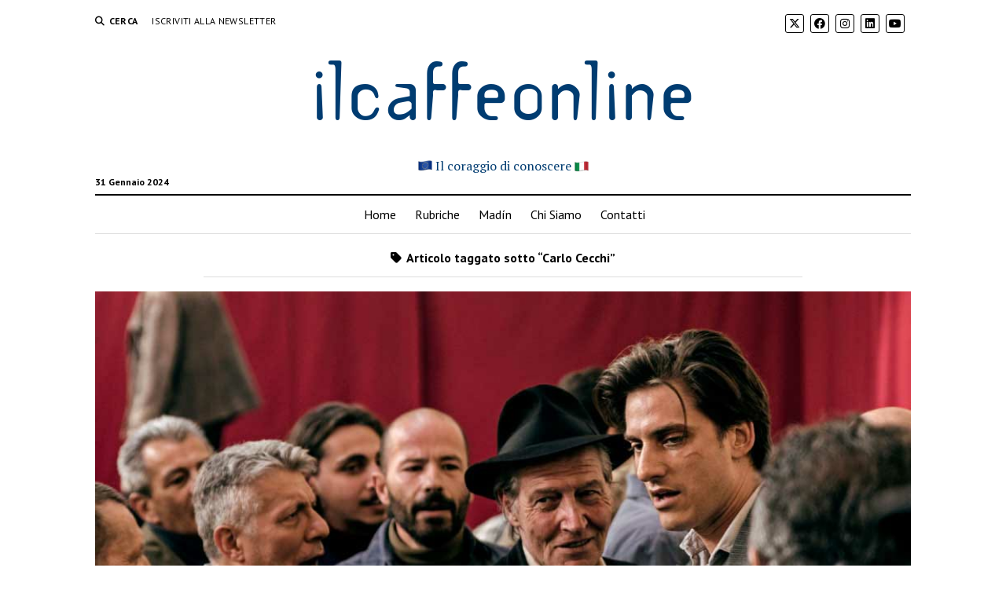

--- FILE ---
content_type: text/html; charset=UTF-8
request_url: https://ilcaffeonline.it/tag/carlo-cecchi/
body_size: 7189
content:
<!DOCTYPE html>
<html lang="it-IT">
<head>
<meta name='robots' content='index, follow, max-image-preview:large, max-snippet:-1, max-video-preview:-1' />
<meta charset="UTF-8" />
<meta name="viewport" content="width=device-width, initial-scale=1" />
<meta name="template" content="Mission News 1.58" />
<!-- This site is optimized with the Yoast SEO plugin v21.9 - https://yoast.com/wordpress/plugins/seo/ -->
<title>Carlo Cecchi Archivi - ilcaffeonline</title>
<link rel="canonical" href="https://ilcaffeonline.it/tag/carlo-cecchi/" />
<meta property="og:locale" content="it_IT" />
<meta property="og:type" content="article" />
<meta property="og:title" content="Carlo Cecchi Archivi - ilcaffeonline" />
<meta property="og:url" content="https://ilcaffeonline.it/tag/carlo-cecchi/" />
<meta property="og:site_name" content="ilcaffeonline" />
<meta name="twitter:card" content="summary_large_image" />
<script type="application/ld+json" class="yoast-schema-graph">{"@context":"https://schema.org","@graph":[{"@type":"CollectionPage","@id":"https://ilcaffeonline.it/tag/carlo-cecchi/","url":"https://ilcaffeonline.it/tag/carlo-cecchi/","name":"Carlo Cecchi Archivi - ilcaffeonline","isPartOf":{"@id":"https://ilcaffeonline.it/#website"},"primaryImageOfPage":{"@id":"https://ilcaffeonline.it/tag/carlo-cecchi/#primaryimage"},"image":{"@id":"https://ilcaffeonline.it/tag/carlo-cecchi/#primaryimage"},"thumbnailUrl":"https://ilcaffeonline.it/wordpress/wp-content/uploads/2022/01/ilcaffeonline-martin-eden-marcello-vicari-cinema.jpeg","breadcrumb":{"@id":"https://ilcaffeonline.it/tag/carlo-cecchi/#breadcrumb"},"inLanguage":"it-IT"},{"@type":"ImageObject","inLanguage":"it-IT","@id":"https://ilcaffeonline.it/tag/carlo-cecchi/#primaryimage","url":"https://ilcaffeonline.it/wordpress/wp-content/uploads/2022/01/ilcaffeonline-martin-eden-marcello-vicari-cinema.jpeg","contentUrl":"https://ilcaffeonline.it/wordpress/wp-content/uploads/2022/01/ilcaffeonline-martin-eden-marcello-vicari-cinema.jpeg","width":1000,"height":616},{"@type":"BreadcrumbList","@id":"https://ilcaffeonline.it/tag/carlo-cecchi/#breadcrumb","itemListElement":[{"@type":"ListItem","position":1,"name":"Home","item":"https://ilcaffeonline.it/"},{"@type":"ListItem","position":2,"name":"Carlo Cecchi"}]},{"@type":"WebSite","@id":"https://ilcaffeonline.it/#website","url":"https://ilcaffeonline.it/","name":"ilcaffeonline","description":"Il coraggio di conoscere","potentialAction":[{"@type":"SearchAction","target":{"@type":"EntryPoint","urlTemplate":"https://ilcaffeonline.it/?s={search_term_string}"},"query-input":"required name=search_term_string"}],"inLanguage":"it-IT"}]}</script>
<!-- / Yoast SEO plugin. -->
<link rel='dns-prefetch' href='//fonts.googleapis.com' />
<link rel="alternate" type="application/rss+xml" title="ilcaffeonline &raquo; Feed" href="https://ilcaffeonline.it/feed/" />
<link rel="alternate" type="application/rss+xml" title="ilcaffeonline &raquo; Feed dei commenti" href="https://ilcaffeonline.it/comments/feed/" />
<link rel="alternate" type="application/rss+xml" title="ilcaffeonline &raquo; Carlo Cecchi Feed del tag" href="https://ilcaffeonline.it/tag/carlo-cecchi/feed/" />
<!-- <link rel='stylesheet' id='wp-block-library-css' href='https://ilcaffeonline.it/wordpress/wp-includes/css/dist/block-library/style.min.css?ver=6.4.2' type='text/css' media='all' /> -->
<link rel="stylesheet" type="text/css" href="//ilcaffeonline.it/wordpress/wp-content/cache/wpfc-minified/141zrxqu/27qp8.css" media="all"/>
<style id='classic-theme-styles-inline-css' type='text/css'>
/*! This file is auto-generated */
.wp-block-button__link{color:#fff;background-color:#32373c;border-radius:9999px;box-shadow:none;text-decoration:none;padding:calc(.667em + 2px) calc(1.333em + 2px);font-size:1.125em}.wp-block-file__button{background:#32373c;color:#fff;text-decoration:none}
</style>
<style id='global-styles-inline-css' type='text/css'>
body{--wp--preset--color--black: #000000;--wp--preset--color--cyan-bluish-gray: #abb8c3;--wp--preset--color--white: #ffffff;--wp--preset--color--pale-pink: #f78da7;--wp--preset--color--vivid-red: #cf2e2e;--wp--preset--color--luminous-vivid-orange: #ff6900;--wp--preset--color--luminous-vivid-amber: #fcb900;--wp--preset--color--light-green-cyan: #7bdcb5;--wp--preset--color--vivid-green-cyan: #00d084;--wp--preset--color--pale-cyan-blue: #8ed1fc;--wp--preset--color--vivid-cyan-blue: #0693e3;--wp--preset--color--vivid-purple: #9b51e0;--wp--preset--gradient--vivid-cyan-blue-to-vivid-purple: linear-gradient(135deg,rgba(6,147,227,1) 0%,rgb(155,81,224) 100%);--wp--preset--gradient--light-green-cyan-to-vivid-green-cyan: linear-gradient(135deg,rgb(122,220,180) 0%,rgb(0,208,130) 100%);--wp--preset--gradient--luminous-vivid-amber-to-luminous-vivid-orange: linear-gradient(135deg,rgba(252,185,0,1) 0%,rgba(255,105,0,1) 100%);--wp--preset--gradient--luminous-vivid-orange-to-vivid-red: linear-gradient(135deg,rgba(255,105,0,1) 0%,rgb(207,46,46) 100%);--wp--preset--gradient--very-light-gray-to-cyan-bluish-gray: linear-gradient(135deg,rgb(238,238,238) 0%,rgb(169,184,195) 100%);--wp--preset--gradient--cool-to-warm-spectrum: linear-gradient(135deg,rgb(74,234,220) 0%,rgb(151,120,209) 20%,rgb(207,42,186) 40%,rgb(238,44,130) 60%,rgb(251,105,98) 80%,rgb(254,248,76) 100%);--wp--preset--gradient--blush-light-purple: linear-gradient(135deg,rgb(255,206,236) 0%,rgb(152,150,240) 100%);--wp--preset--gradient--blush-bordeaux: linear-gradient(135deg,rgb(254,205,165) 0%,rgb(254,45,45) 50%,rgb(107,0,62) 100%);--wp--preset--gradient--luminous-dusk: linear-gradient(135deg,rgb(255,203,112) 0%,rgb(199,81,192) 50%,rgb(65,88,208) 100%);--wp--preset--gradient--pale-ocean: linear-gradient(135deg,rgb(255,245,203) 0%,rgb(182,227,212) 50%,rgb(51,167,181) 100%);--wp--preset--gradient--electric-grass: linear-gradient(135deg,rgb(202,248,128) 0%,rgb(113,206,126) 100%);--wp--preset--gradient--midnight: linear-gradient(135deg,rgb(2,3,129) 0%,rgb(40,116,252) 100%);--wp--preset--font-size--small: 12px;--wp--preset--font-size--medium: 20px;--wp--preset--font-size--large: 21px;--wp--preset--font-size--x-large: 42px;--wp--preset--font-size--regular: 16px;--wp--preset--font-size--larger: 28px;--wp--preset--spacing--20: 0.44rem;--wp--preset--spacing--30: 0.67rem;--wp--preset--spacing--40: 1rem;--wp--preset--spacing--50: 1.5rem;--wp--preset--spacing--60: 2.25rem;--wp--preset--spacing--70: 3.38rem;--wp--preset--spacing--80: 5.06rem;--wp--preset--shadow--natural: 6px 6px 9px rgba(0, 0, 0, 0.2);--wp--preset--shadow--deep: 12px 12px 50px rgba(0, 0, 0, 0.4);--wp--preset--shadow--sharp: 6px 6px 0px rgba(0, 0, 0, 0.2);--wp--preset--shadow--outlined: 6px 6px 0px -3px rgba(255, 255, 255, 1), 6px 6px rgba(0, 0, 0, 1);--wp--preset--shadow--crisp: 6px 6px 0px rgba(0, 0, 0, 1);}:where(.is-layout-flex){gap: 0.5em;}:where(.is-layout-grid){gap: 0.5em;}body .is-layout-flow > .alignleft{float: left;margin-inline-start: 0;margin-inline-end: 2em;}body .is-layout-flow > .alignright{float: right;margin-inline-start: 2em;margin-inline-end: 0;}body .is-layout-flow > .aligncenter{margin-left: auto !important;margin-right: auto !important;}body .is-layout-constrained > .alignleft{float: left;margin-inline-start: 0;margin-inline-end: 2em;}body .is-layout-constrained > .alignright{float: right;margin-inline-start: 2em;margin-inline-end: 0;}body .is-layout-constrained > .aligncenter{margin-left: auto !important;margin-right: auto !important;}body .is-layout-constrained > :where(:not(.alignleft):not(.alignright):not(.alignfull)){max-width: var(--wp--style--global--content-size);margin-left: auto !important;margin-right: auto !important;}body .is-layout-constrained > .alignwide{max-width: var(--wp--style--global--wide-size);}body .is-layout-flex{display: flex;}body .is-layout-flex{flex-wrap: wrap;align-items: center;}body .is-layout-flex > *{margin: 0;}body .is-layout-grid{display: grid;}body .is-layout-grid > *{margin: 0;}:where(.wp-block-columns.is-layout-flex){gap: 2em;}:where(.wp-block-columns.is-layout-grid){gap: 2em;}:where(.wp-block-post-template.is-layout-flex){gap: 1.25em;}:where(.wp-block-post-template.is-layout-grid){gap: 1.25em;}.has-black-color{color: var(--wp--preset--color--black) !important;}.has-cyan-bluish-gray-color{color: var(--wp--preset--color--cyan-bluish-gray) !important;}.has-white-color{color: var(--wp--preset--color--white) !important;}.has-pale-pink-color{color: var(--wp--preset--color--pale-pink) !important;}.has-vivid-red-color{color: var(--wp--preset--color--vivid-red) !important;}.has-luminous-vivid-orange-color{color: var(--wp--preset--color--luminous-vivid-orange) !important;}.has-luminous-vivid-amber-color{color: var(--wp--preset--color--luminous-vivid-amber) !important;}.has-light-green-cyan-color{color: var(--wp--preset--color--light-green-cyan) !important;}.has-vivid-green-cyan-color{color: var(--wp--preset--color--vivid-green-cyan) !important;}.has-pale-cyan-blue-color{color: var(--wp--preset--color--pale-cyan-blue) !important;}.has-vivid-cyan-blue-color{color: var(--wp--preset--color--vivid-cyan-blue) !important;}.has-vivid-purple-color{color: var(--wp--preset--color--vivid-purple) !important;}.has-black-background-color{background-color: var(--wp--preset--color--black) !important;}.has-cyan-bluish-gray-background-color{background-color: var(--wp--preset--color--cyan-bluish-gray) !important;}.has-white-background-color{background-color: var(--wp--preset--color--white) !important;}.has-pale-pink-background-color{background-color: var(--wp--preset--color--pale-pink) !important;}.has-vivid-red-background-color{background-color: var(--wp--preset--color--vivid-red) !important;}.has-luminous-vivid-orange-background-color{background-color: var(--wp--preset--color--luminous-vivid-orange) !important;}.has-luminous-vivid-amber-background-color{background-color: var(--wp--preset--color--luminous-vivid-amber) !important;}.has-light-green-cyan-background-color{background-color: var(--wp--preset--color--light-green-cyan) !important;}.has-vivid-green-cyan-background-color{background-color: var(--wp--preset--color--vivid-green-cyan) !important;}.has-pale-cyan-blue-background-color{background-color: var(--wp--preset--color--pale-cyan-blue) !important;}.has-vivid-cyan-blue-background-color{background-color: var(--wp--preset--color--vivid-cyan-blue) !important;}.has-vivid-purple-background-color{background-color: var(--wp--preset--color--vivid-purple) !important;}.has-black-border-color{border-color: var(--wp--preset--color--black) !important;}.has-cyan-bluish-gray-border-color{border-color: var(--wp--preset--color--cyan-bluish-gray) !important;}.has-white-border-color{border-color: var(--wp--preset--color--white) !important;}.has-pale-pink-border-color{border-color: var(--wp--preset--color--pale-pink) !important;}.has-vivid-red-border-color{border-color: var(--wp--preset--color--vivid-red) !important;}.has-luminous-vivid-orange-border-color{border-color: var(--wp--preset--color--luminous-vivid-orange) !important;}.has-luminous-vivid-amber-border-color{border-color: var(--wp--preset--color--luminous-vivid-amber) !important;}.has-light-green-cyan-border-color{border-color: var(--wp--preset--color--light-green-cyan) !important;}.has-vivid-green-cyan-border-color{border-color: var(--wp--preset--color--vivid-green-cyan) !important;}.has-pale-cyan-blue-border-color{border-color: var(--wp--preset--color--pale-cyan-blue) !important;}.has-vivid-cyan-blue-border-color{border-color: var(--wp--preset--color--vivid-cyan-blue) !important;}.has-vivid-purple-border-color{border-color: var(--wp--preset--color--vivid-purple) !important;}.has-vivid-cyan-blue-to-vivid-purple-gradient-background{background: var(--wp--preset--gradient--vivid-cyan-blue-to-vivid-purple) !important;}.has-light-green-cyan-to-vivid-green-cyan-gradient-background{background: var(--wp--preset--gradient--light-green-cyan-to-vivid-green-cyan) !important;}.has-luminous-vivid-amber-to-luminous-vivid-orange-gradient-background{background: var(--wp--preset--gradient--luminous-vivid-amber-to-luminous-vivid-orange) !important;}.has-luminous-vivid-orange-to-vivid-red-gradient-background{background: var(--wp--preset--gradient--luminous-vivid-orange-to-vivid-red) !important;}.has-very-light-gray-to-cyan-bluish-gray-gradient-background{background: var(--wp--preset--gradient--very-light-gray-to-cyan-bluish-gray) !important;}.has-cool-to-warm-spectrum-gradient-background{background: var(--wp--preset--gradient--cool-to-warm-spectrum) !important;}.has-blush-light-purple-gradient-background{background: var(--wp--preset--gradient--blush-light-purple) !important;}.has-blush-bordeaux-gradient-background{background: var(--wp--preset--gradient--blush-bordeaux) !important;}.has-luminous-dusk-gradient-background{background: var(--wp--preset--gradient--luminous-dusk) !important;}.has-pale-ocean-gradient-background{background: var(--wp--preset--gradient--pale-ocean) !important;}.has-electric-grass-gradient-background{background: var(--wp--preset--gradient--electric-grass) !important;}.has-midnight-gradient-background{background: var(--wp--preset--gradient--midnight) !important;}.has-small-font-size{font-size: var(--wp--preset--font-size--small) !important;}.has-medium-font-size{font-size: var(--wp--preset--font-size--medium) !important;}.has-large-font-size{font-size: var(--wp--preset--font-size--large) !important;}.has-x-large-font-size{font-size: var(--wp--preset--font-size--x-large) !important;}
.wp-block-navigation a:where(:not(.wp-element-button)){color: inherit;}
:where(.wp-block-post-template.is-layout-flex){gap: 1.25em;}:where(.wp-block-post-template.is-layout-grid){gap: 1.25em;}
:where(.wp-block-columns.is-layout-flex){gap: 2em;}:where(.wp-block-columns.is-layout-grid){gap: 2em;}
.wp-block-pullquote{font-size: 1.5em;line-height: 1.6;}
</style>
<!-- <link rel='stylesheet' id='responsive-lightbox-swipebox-css' href='https://ilcaffeonline.it/wordpress/wp-content/plugins/responsive-lightbox/assets/swipebox/swipebox.min.css?ver=2.4.6' type='text/css' media='all' /> -->
<!-- <link rel='stylesheet' id='ppress-frontend-css' href='https://ilcaffeonline.it/wordpress/wp-content/plugins/wp-user-avatar/assets/css/frontend.min.css?ver=4.14.2' type='text/css' media='all' /> -->
<!-- <link rel='stylesheet' id='ppress-flatpickr-css' href='https://ilcaffeonline.it/wordpress/wp-content/plugins/wp-user-avatar/assets/flatpickr/flatpickr.min.css?ver=4.14.2' type='text/css' media='all' /> -->
<!-- <link rel='stylesheet' id='ppress-select2-css' href='https://ilcaffeonline.it/wordpress/wp-content/plugins/wp-user-avatar/assets/select2/select2.min.css?ver=6.4.2' type='text/css' media='all' /> -->
<!-- <link rel='stylesheet' id='ct-mission-news-style-css' href='https://ilcaffeonline.it/wordpress/wp-content/themes/mission-news/style.css?ver=6.4.2' type='text/css' media='all' /> -->
<link rel="stylesheet" type="text/css" href="//ilcaffeonline.it/wordpress/wp-content/cache/wpfc-minified/6olmc4ah/27qp8.css" media="all"/>
<style id='ct-mission-news-style-inline-css' type='text/css'>
.max-width { max-width: 1100px;}.is-sticky .site-header { max-width: 1100px !important;}
</style>
<!-- <link rel='stylesheet' id='ct-mission-news-child-style-css' href='https://ilcaffeonline.it/wordpress/wp-content/themes/ilcaffeonline-mission-news-child/style.css?ver=6.4.2' type='text/css' media='all' /> -->
<link rel="stylesheet" type="text/css" href="//ilcaffeonline.it/wordpress/wp-content/cache/wpfc-minified/jn2xo1sr/27qp8.css" media="all"/>
<link rel='stylesheet' id='ct-mission-news-google-fonts-css' href='//fonts.googleapis.com/css?family=Abril+Fatface%7CPT+Sans%3A400%2C700%7CPT+Serif%3A400%2C400i%2C700%2C700i&#038;subset=latin%2Clatin-ext&#038;display=swap&#038;ver=6.4.2' type='text/css' media='all' />
<!-- <link rel='stylesheet' id='ct-mission-news-font-awesome-css' href='https://ilcaffeonline.it/wordpress/wp-content/themes/mission-news/assets/font-awesome/css/all.min.css?ver=6.4.2' type='text/css' media='all' /> -->
<link rel="stylesheet" type="text/css" href="//ilcaffeonline.it/wordpress/wp-content/cache/wpfc-minified/2onft9ze/27qp8.css" media="all"/>
<script src='//ilcaffeonline.it/wordpress/wp-content/cache/wpfc-minified/ln918rcq/27qp8.js' type="text/javascript"></script>
<!-- <script type="text/javascript" src="https://ilcaffeonline.it/wordpress/wp-includes/js/jquery/jquery.min.js?ver=3.7.1" id="jquery-core-js"></script> -->
<!-- <script type="text/javascript" src="https://ilcaffeonline.it/wordpress/wp-includes/js/jquery/jquery-migrate.min.js?ver=3.4.1" id="jquery-migrate-js"></script> -->
<!-- <script type="text/javascript" src="https://ilcaffeonline.it/wordpress/wp-content/plugins/responsive-lightbox/assets/infinitescroll/infinite-scroll.pkgd.min.js?ver=6.4.2" id="responsive-lightbox-infinite-scroll-js"></script> -->
<!-- <script type="text/javascript" src="https://ilcaffeonline.it/wordpress/wp-content/plugins/wp-user-avatar/assets/flatpickr/flatpickr.min.js?ver=4.14.2" id="ppress-flatpickr-js"></script> -->
<!-- <script type="text/javascript" src="https://ilcaffeonline.it/wordpress/wp-content/plugins/wp-user-avatar/assets/select2/select2.min.js?ver=4.14.2" id="ppress-select2-js"></script> -->
<link rel="https://api.w.org/" href="https://ilcaffeonline.it/wp-json/" /><link rel="alternate" type="application/json" href="https://ilcaffeonline.it/wp-json/wp/v2/tags/3303" /><link rel="EditURI" type="application/rsd+xml" title="RSD" href="https://ilcaffeonline.it/wordpress/xmlrpc.php?rsd" />
<meta name="generator" content="WordPress 6.4.2" />
<style type="text/css">
.feedzy-rss-link-icon:after {
content: url("https://ilcaffeonline.it/wordpress/wp-content/plugins/feedzy-rss-feeds/img/external-link.png");
margin-left: 3px;
}
</style>
<!-- GA Google Analytics @ https://m0n.co/ga -->
<script async src="https://www.googletagmanager.com/gtag/js?id=G-605RH9XFCZ"></script>
<script>
window.dataLayer = window.dataLayer || [];
function gtag(){dataLayer.push(arguments);}
gtag('js', new Date());
gtag('config', 'G-605RH9XFCZ');
</script>
<link rel="icon" href="https://ilcaffeonline.it/wordpress/wp-content/uploads/2020/04/cropped-avatar-ilcaffeonline-32x32.png" sizes="32x32" />
<link rel="icon" href="https://ilcaffeonline.it/wordpress/wp-content/uploads/2020/04/cropped-avatar-ilcaffeonline-192x192.png" sizes="192x192" />
<link rel="apple-touch-icon" href="https://ilcaffeonline.it/wordpress/wp-content/uploads/2020/04/cropped-avatar-ilcaffeonline-180x180.png" />
<meta name="msapplication-TileImage" content="https://ilcaffeonline.it/wordpress/wp-content/uploads/2020/04/cropped-avatar-ilcaffeonline-270x270.png" />
<style type="text/css" id="wp-custom-css">
@font-face {
font-family: 'TemplateGothic';
src: url('https://ilcaffeonline.it/risorse/TemplateGothic.ttf') format("truetype");
}  
.titolo-sito {
font-size: 2.5em;
font-family: "TemplateGothic";
color: #003c71 !important;
}
.sottotitolo-sito {
color: #003c71 !important;
font-size: 1em;
}
.widget-title {
font-size: 13px !important;
color: white !important;
text-align: center;
background-color: #003c71;
padding: 10px 0px 10px 0px;
}
.sidebar-social-icon {
display: inline-block;
margin: 15px 0 0 0;
}
.sidebar-social-icon img {
margin-left: 15px;
}		</style>
</head>
<body id="ilcaffeonline-mission-news-child" class="archive tag tag-carlo-cecchi tag-3303 layout-double layout-no-sidebar-wide">
<a class="skip-content" href="#main">Press &quot;Enter&quot; to skip to content</a>
<div id="overflow-container" class="overflow-container">
<div id="max-width" class="max-width">
<header class="site-header" id="site-header" role="banner">
<div class="top-nav">
<button id="search-toggle" class="search-toggle"><i class="fas fa-search"></i><span>Cerca</span></button>
<div id="search-form-popup" class="search-form-popup">
<div class="inner">
<div class="title">Cerca ilcaffeonline</div>
<div class='search-form-container'>
<form role="search" method="get" class="search-form" action="https://ilcaffeonline.it">
<input id="search-field" type="search" class="search-field" value="" name="s"
title="Cerca" placeholder=" Search for..." />
<input type="submit" class="search-submit" value='Cerca'/>
</form>
</div>		<a id="close-search" class="close" href="#"><svg xmlns="http://www.w3.org/2000/svg" width="20" height="20" viewBox="0 0 20 20" version="1.1"><g stroke="none" stroke-width="1" fill="none" fill-rule="evenodd"><g transform="translate(-17.000000, -12.000000)" fill="#000000"><g transform="translate(17.000000, 12.000000)"><rect transform="translate(10.000000, 10.000000) rotate(45.000000) translate(-10.000000, -10.000000) " x="9" y="-2" width="2" height="24"/><rect transform="translate(10.000000, 10.000000) rotate(-45.000000) translate(-10.000000, -10.000000) " x="9" y="-2" width="2" height="24"/></g></g></g></svg></a>
</div>
</div>
<div id="menu-secondary-container" class="menu-secondary-container">
<div id="menu-secondary" class="menu-container menu-secondary" role="navigation">
<nav class="menu"><ul id="menu-secondary-items" class="menu-secondary-items"><li id="menu-item-341" class="menu-item menu-item-type-custom menu-item-object-custom menu-item-341"><a target="_blank" rel="noopener" href="https://ilcaffeonline.it/iscrizione-newsletter">Iscriviti alla Newsletter</a></li>
</ul></nav></div>
</div>
<ul id='social-media-icons' class='social-media-icons'><li>					<a class="twitter" target="_blank"
href="https://twitter.com/ilcaffeonline">
<i class="fa-brands fa-x-twitter"
title="twitter"></i>
</a>
</li><li>					<a class="facebook" target="_blank"
href="https://www.facebook.com/ilcaffeonline">
<i class="fab fa-facebook"
title="facebook"></i>
</a>
</li><li>					<a class="instagram" target="_blank"
href="https://www.instagram.com/ilcaffeonline/">
<i class="fab fa-instagram"
title="instagram"></i>
</a>
</li><li>					<a class="linkedin" target="_blank"
href="https://www.linkedin.com/company/ilcaffeonline/">
<i class="fab fa-linkedin"
title="linkedin"></i>
</a>
</li><li>					<a class="youtube" target="_blank"
href="https://www.youtube.com/channel/UC5QvOi6DsiOKkSTIvt7e1WQ">
<i class="fab fa-youtube"
title="youtube"></i>
</a>
</li></ul>			</div>
<div id="title-container" class="title-container"><div class='site-title'><a class='titolo-sito' href='https://ilcaffeonline.it'>ilcaffeonline</a></div><p class="date">31 Gennaio 2024</p><p class="sottotitolo-sito"><span>Il coraggio di conoscere</span></p>			</div>
<button id="toggle-navigation" class="toggle-navigation" name="toggle-navigation" aria-expanded="false">
<span class="screen-reader-text">open menu</span>
<svg xmlns="http://www.w3.org/2000/svg" width="24" height="18" viewBox="0 0 24 18" version="1.1"><g stroke="none" stroke-width="1" fill="none" fill-rule="evenodd"><g transform="translate(-272.000000, -21.000000)" fill="#000000"><g transform="translate(266.000000, 12.000000)"><g transform="translate(6.000000, 9.000000)"><rect class="top-bar" x="0" y="0" width="24" height="2"/><rect class="middle-bar" x="0" y="8" width="24" height="2"/><rect class="bottom-bar" x="0" y="16" width="24" height="2"/></g></g></g></g></svg>			</button>
<div id="menu-primary-container" class="menu-primary-container tier-1">
<div class="dropdown-navigation"><a id="back-button" class="back-button" href="#"><i class="fas fa-angle-left"></i> Back</a><span class="label"></span></div>
<div id="menu-primary" class="menu-container menu-primary" role="navigation">
<nav class="menu"><ul id="menu-primary-items" class="menu-primary-items"><li id="menu-item-72" class="menu-item menu-item-type-custom menu-item-object-custom menu-item-home menu-item-72"><a href="https://ilcaffeonline.it/">Home</a></li>
<li id="menu-item-141" class="menu-item menu-item-type-post_type menu-item-object-page menu-item-141"><a href="https://ilcaffeonline.it/rubriche/">Rubriche</a></li>
<li id="menu-item-4956" class="menu-item menu-item-type-custom menu-item-object-custom menu-item-4956"><a target="_blank" rel="noopener" href="https://madin.ilcaffeonline.it/">Madín</a></li>
<li id="menu-item-2913" class="menu-item menu-item-type-post_type menu-item-object-page menu-item-2913"><a href="https://ilcaffeonline.it/chi-siamo/">Chi Siamo</a></li>
<li id="menu-item-68" class="menu-item menu-item-type-post_type menu-item-object-page menu-item-68"><a href="https://ilcaffeonline.it/contatti/">Contatti</a></li>
</ul></nav></div>
</div>
</header>
<div class="content-container">
<div class="layout-container">
<section id="main" class="main" role="main">
<div class='archive-header'>
<h1>
<i class="fas fa-tag"></i>
Articolo taggato sotto &ldquo;Carlo Cecchi&rdquo;		</h1>
</div>
<div id="loop-container" class="loop-container">
<div class="post-4022 post type-post status-publish format-standard has-post-thumbnail hentry category-ilsorpasso tag-99-posse tag-carlo-cecchi tag-cinema tag-daniele-pace tag-film tag-italia tag-jack-london tag-martin-eden tag-maurizio-braucci tag-napoli tag-pietro-marcello tag-teresa-de-sio tag-vittorio-ugo-vicari entry">
<article>
<div class="featured-image"><a href="https://ilcaffeonline.it/2022/01/31/vicari-martin-eden-cinema-pietro-marcello/">Sul Martin Eden cinematografico di Pietro Marcello<img width="1000" height="616" src="https://ilcaffeonline.it/wordpress/wp-content/uploads/2022/01/ilcaffeonline-martin-eden-marcello-vicari-cinema.jpeg" class="attachment-large size-large wp-post-image" alt="" decoding="async" fetchpriority="high" srcset="https://ilcaffeonline.it/wordpress/wp-content/uploads/2022/01/ilcaffeonline-martin-eden-marcello-vicari-cinema.jpeg 1000w, https://ilcaffeonline.it/wordpress/wp-content/uploads/2022/01/ilcaffeonline-martin-eden-marcello-vicari-cinema-300x185.jpeg 300w, https://ilcaffeonline.it/wordpress/wp-content/uploads/2022/01/ilcaffeonline-martin-eden-marcello-vicari-cinema-768x473.jpeg 768w" sizes="(max-width: 1000px) 100vw, 1000px" /></a></div>		<div class='post-header'>
<h2 class='post-title'>
<a href="https://ilcaffeonline.it/2022/01/31/vicari-martin-eden-cinema-pietro-marcello/">Sul Martin Eden cinematografico di Pietro Marcello</a>
</h2>
<div class="post-byline">DI Vittorio Ugo Vicari</div>
</div>
<div class="post-content">
<p>Di recente ho visto il Martin Eden filmico di Pietro Marcello (Italia-Francia 2019, 129&#8242;). Mi ha colpito a tal punto da voler scollinare e scrivere di cinema e letteratura, io che posso dirmi al più un dilettante. Da questa piccola eresia il lettore trarrà le conclusioni che vuole, considerando il mio contributo un indebito arbitrio, oppure cogliendo in esso la grazia ingenua dell&#8217;occhio primitivo che legge e osserva. Per commentare&#8230;</p>
</div>
</article>
</div></div>
</section> <!-- .main -->
</div><!-- layout-container -->
</div><!-- content-container -->
<footer id="site-footer" class="site-footer" role="contentinfo">
<div class="footer-title-container">
</div>
<div id="menu-footer-container" class="menu-footer-container">
<div id="menu-footer" class="menu-container menu-footer" role="navigation">
<nav class="menu"><ul id="menu-footer-items" class="menu-footer-items"><li id="menu-item-313" class="menu-item menu-item-type-post_type menu-item-object-page menu-item-privacy-policy menu-item-313"><a rel="privacy-policy" href="https://ilcaffeonline.it/privacy-policy/">Privacy &#038; Cookie Policy</a></li>
</ul></nav></div>
</div>
<div class="design-credit">
<span>
<a href="https://www.competethemes.com/mission-news/">Mission News Theme</a> by Compete Themes.        </span>
</div>
</footer>
</div><!-- .max-width -->
</div><!-- .overflow-container -->
<button id="scroll-to-top" class="scroll-to-top"><span class="screen-reader-text">Scroll inizio</span><i class="fas fa-arrow-up"></i></button>
<script type="text/javascript" id="disqus_count-js-extra">
/* <![CDATA[ */
var countVars = {"disqusShortname":"ilcaffeonline"};
/* ]]> */
</script>
<script type="text/javascript" src="https://ilcaffeonline.it/wordpress/wp-content/plugins/disqus-comment-system/public/js/comment_count.js?ver=3.0.24.1" id="disqus_count-js"></script>
<script type="text/javascript" src="https://ilcaffeonline.it/wordpress/wp-content/plugins/responsive-lightbox/assets/swipebox/jquery.swipebox.min.js?ver=2.4.6" id="responsive-lightbox-swipebox-js"></script>
<script type="text/javascript" src="https://ilcaffeonline.it/wordpress/wp-includes/js/underscore.min.js?ver=1.13.4" id="underscore-js"></script>
<script type="text/javascript" id="responsive-lightbox-js-before">
/* <![CDATA[ */
var rlArgs = {"script":"swipebox","selector":"lightbox","customEvents":"","activeGalleries":true,"animation":true,"hideCloseButtonOnMobile":false,"removeBarsOnMobile":false,"hideBars":true,"hideBarsDelay":5000,"videoMaxWidth":1080,"useSVG":true,"loopAtEnd":false,"woocommerce_gallery":false,"ajaxurl":"https:\/\/ilcaffeonline.it\/wordpress\/wp-admin\/admin-ajax.php","nonce":"095fb7ffef","preview":false,"postId":4022,"scriptExtension":false};
/* ]]> */
</script>
<script type="text/javascript" src="https://ilcaffeonline.it/wordpress/wp-content/plugins/responsive-lightbox/js/front.js?ver=2.4.6" id="responsive-lightbox-js"></script>
<script type="text/javascript" id="ppress-frontend-script-js-extra">
/* <![CDATA[ */
var pp_ajax_form = {"ajaxurl":"https:\/\/ilcaffeonline.it\/wordpress\/wp-admin\/admin-ajax.php","confirm_delete":"Are you sure?","deleting_text":"Deleting...","deleting_error":"An error occurred. Please try again.","nonce":"2feb770d2c","disable_ajax_form":"false","is_checkout":"0","is_checkout_tax_enabled":"0"};
/* ]]> */
</script>
<script type="text/javascript" src="https://ilcaffeonline.it/wordpress/wp-content/plugins/wp-user-avatar/assets/js/frontend.min.js?ver=4.14.2" id="ppress-frontend-script-js"></script>
<script type="text/javascript" id="ct-mission-news-js-js-extra">
/* <![CDATA[ */
var mission_news_objectL10n = {"openMenu":"open menu","closeMenu":"close menu","openChildMenu":"open dropdown menu","closeChildMenu":"close dropdown menu"};
/* ]]> */
</script>
<script type="text/javascript" src="https://ilcaffeonline.it/wordpress/wp-content/themes/mission-news/js/build/production.min.js?ver=6.4.2" id="ct-mission-news-js-js"></script>
</body>
</html><!-- WP Fastest Cache file was created in 0.14127397537231 seconds, on 31-01-24 3:14:12 --><!-- via php -->